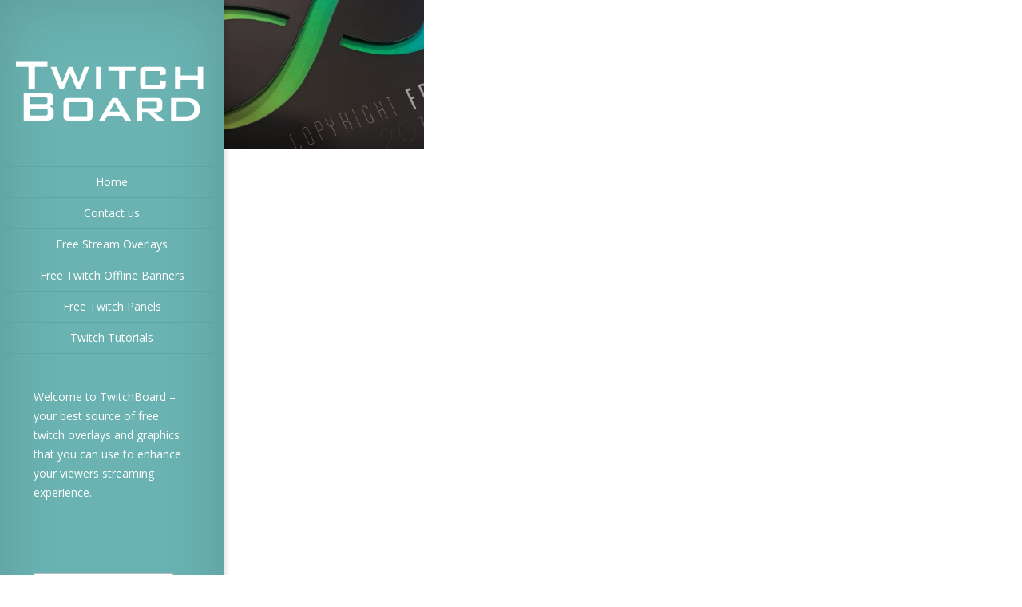

--- FILE ---
content_type: text/html; charset=UTF-8
request_url: https://www.twitchboard.net/author/ch-ch-check-it/
body_size: 6686
content:
<!DOCTYPE html>
<!--[if IE 6]>
<html id="ie6" dir="ltr" lang="en-US" prefix="og: https://ogp.me/ns#">
<![endif]-->
<!--[if IE 7]>
<html id="ie7" dir="ltr" lang="en-US" prefix="og: https://ogp.me/ns#">
<![endif]-->
<!--[if IE 8]>
<html id="ie8" dir="ltr" lang="en-US" prefix="og: https://ogp.me/ns#">
<![endif]-->
<!--[if !(IE 6) | !(IE 7) | !(IE 8)  ]><!-->
<html dir="ltr" lang="en-US" prefix="og: https://ogp.me/ns#">
<!--<![endif]-->
<head>
	<meta charset="UTF-8" />
			
	
	<link rel="pingback" href="https://www.twitchboard.net/xmlrpc.php" />

	<script type="text/javascript">
		document.documentElement.className = 'js';
	</script>

	<title>Ch-Ch-Check It | TwitchBoard - Free Twitch Overlays and Graphics</title>

		<!-- All in One SEO 4.7.5.1 - aioseo.com -->
		<meta name="robots" content="noindex, max-snippet:-1, max-image-preview:large, max-video-preview:-1" />
		<link rel="canonical" href="https://www.twitchboard.net/author/ch-ch-check-it/" />
		<meta name="generator" content="All in One SEO (AIOSEO) 4.7.5.1" />
		<meta name="google" content="nositelinkssearchbox" />
		<script type="application/ld+json" class="aioseo-schema">
			{"@context":"https:\/\/schema.org","@graph":[{"@type":"BreadcrumbList","@id":"https:\/\/www.twitchboard.net\/author\/ch-ch-check-it\/#breadcrumblist","itemListElement":[{"@type":"ListItem","@id":"https:\/\/www.twitchboard.net\/#listItem","position":1,"name":"Home","item":"https:\/\/www.twitchboard.net\/","nextItem":"https:\/\/www.twitchboard.net\/author\/ch-ch-check-it\/#listItem"},{"@type":"ListItem","@id":"https:\/\/www.twitchboard.net\/author\/ch-ch-check-it\/#listItem","position":2,"name":"Ch-Ch-Check It","previousItem":"https:\/\/www.twitchboard.net\/#listItem"}]},{"@type":"Organization","@id":"https:\/\/www.twitchboard.net\/#organization","name":"TwitchBoard - Free Twitch Overlays and Graphics","description":"The best source of free twitch templates - overlays, panels etc for your twitch or youtube stream. Make it look good!","url":"https:\/\/www.twitchboard.net\/"},{"@type":"Person","@id":"https:\/\/www.twitchboard.net\/author\/ch-ch-check-it\/#author","url":"https:\/\/www.twitchboard.net\/author\/ch-ch-check-it\/","name":"Ch-Ch-Check It","mainEntityOfPage":{"@id":"https:\/\/www.twitchboard.net\/author\/ch-ch-check-it\/#profilepage"}},{"@type":"ProfilePage","@id":"https:\/\/www.twitchboard.net\/author\/ch-ch-check-it\/#profilepage","url":"https:\/\/www.twitchboard.net\/author\/ch-ch-check-it\/","name":"Ch-Ch-Check It | TwitchBoard - Free Twitch Overlays and Graphics","inLanguage":"en-US","isPartOf":{"@id":"https:\/\/www.twitchboard.net\/#website"},"breadcrumb":{"@id":"https:\/\/www.twitchboard.net\/author\/ch-ch-check-it\/#breadcrumblist"},"dateCreated":"2018-09-21T02:15:26+00:00","mainEntity":{"@id":"https:\/\/www.twitchboard.net\/author\/ch-ch-check-it\/#author"}},{"@type":"WebSite","@id":"https:\/\/www.twitchboard.net\/#website","url":"https:\/\/www.twitchboard.net\/","name":"TwitchBoard - Free Twitch Overlays and Graphics","description":"The best source of free twitch templates - overlays, panels etc for your twitch or youtube stream. Make it look good!","inLanguage":"en-US","publisher":{"@id":"https:\/\/www.twitchboard.net\/#organization"}}]}
		</script>
		<!-- All in One SEO -->

<link rel='dns-prefetch' href='//fonts.googleapis.com' />
<link rel="alternate" type="application/rss+xml" title="TwitchBoard - Free Twitch Overlays and Graphics &raquo; Feed" href="https://www.twitchboard.net/feed/" />
<link rel="alternate" type="application/rss+xml" title="TwitchBoard - Free Twitch Overlays and Graphics &raquo; Comments Feed" href="https://www.twitchboard.net/comments/feed/" />
<link rel="alternate" type="application/rss+xml" title="TwitchBoard - Free Twitch Overlays and Graphics &raquo; Posts by Ch-Ch-Check It Feed" href="https://www.twitchboard.net/author/ch-ch-check-it/feed/" />
<script type="text/javascript">
window._wpemojiSettings = {"baseUrl":"https:\/\/s.w.org\/images\/core\/emoji\/14.0.0\/72x72\/","ext":".png","svgUrl":"https:\/\/s.w.org\/images\/core\/emoji\/14.0.0\/svg\/","svgExt":".svg","source":{"concatemoji":"https:\/\/www.twitchboard.net\/wp-includes\/js\/wp-emoji-release.min.js?ver=23c6249eb1e6bb8e84aa7b8d160ad2f7"}};
/*! This file is auto-generated */
!function(e,a,t){var n,r,o,i=a.createElement("canvas"),p=i.getContext&&i.getContext("2d");function s(e,t){var a=String.fromCharCode,e=(p.clearRect(0,0,i.width,i.height),p.fillText(a.apply(this,e),0,0),i.toDataURL());return p.clearRect(0,0,i.width,i.height),p.fillText(a.apply(this,t),0,0),e===i.toDataURL()}function c(e){var t=a.createElement("script");t.src=e,t.defer=t.type="text/javascript",a.getElementsByTagName("head")[0].appendChild(t)}for(o=Array("flag","emoji"),t.supports={everything:!0,everythingExceptFlag:!0},r=0;r<o.length;r++)t.supports[o[r]]=function(e){if(p&&p.fillText)switch(p.textBaseline="top",p.font="600 32px Arial",e){case"flag":return s([127987,65039,8205,9895,65039],[127987,65039,8203,9895,65039])?!1:!s([55356,56826,55356,56819],[55356,56826,8203,55356,56819])&&!s([55356,57332,56128,56423,56128,56418,56128,56421,56128,56430,56128,56423,56128,56447],[55356,57332,8203,56128,56423,8203,56128,56418,8203,56128,56421,8203,56128,56430,8203,56128,56423,8203,56128,56447]);case"emoji":return!s([129777,127995,8205,129778,127999],[129777,127995,8203,129778,127999])}return!1}(o[r]),t.supports.everything=t.supports.everything&&t.supports[o[r]],"flag"!==o[r]&&(t.supports.everythingExceptFlag=t.supports.everythingExceptFlag&&t.supports[o[r]]);t.supports.everythingExceptFlag=t.supports.everythingExceptFlag&&!t.supports.flag,t.DOMReady=!1,t.readyCallback=function(){t.DOMReady=!0},t.supports.everything||(n=function(){t.readyCallback()},a.addEventListener?(a.addEventListener("DOMContentLoaded",n,!1),e.addEventListener("load",n,!1)):(e.attachEvent("onload",n),a.attachEvent("onreadystatechange",function(){"complete"===a.readyState&&t.readyCallback()})),(e=t.source||{}).concatemoji?c(e.concatemoji):e.wpemoji&&e.twemoji&&(c(e.twemoji),c(e.wpemoji)))}(window,document,window._wpemojiSettings);
</script>
<meta content="Origin v.2.4.7" name="generator"/><style type="text/css">
img.wp-smiley,
img.emoji {
	display: inline !important;
	border: none !important;
	box-shadow: none !important;
	height: 1em !important;
	width: 1em !important;
	margin: 0 0.07em !important;
	vertical-align: -0.1em !important;
	background: none !important;
	padding: 0 !important;
}
</style>
	<link rel='stylesheet' id='wp-block-library-css' href='https://www.twitchboard.net/wp-includes/css/dist/block-library/style.min.css?ver=23c6249eb1e6bb8e84aa7b8d160ad2f7' type='text/css' media='all' />
<link rel='stylesheet' id='classic-theme-styles-css' href='https://www.twitchboard.net/wp-includes/css/classic-themes.min.css?ver=1' type='text/css' media='all' />
<style id='global-styles-inline-css' type='text/css'>
body{--wp--preset--color--black: #000000;--wp--preset--color--cyan-bluish-gray: #abb8c3;--wp--preset--color--white: #ffffff;--wp--preset--color--pale-pink: #f78da7;--wp--preset--color--vivid-red: #cf2e2e;--wp--preset--color--luminous-vivid-orange: #ff6900;--wp--preset--color--luminous-vivid-amber: #fcb900;--wp--preset--color--light-green-cyan: #7bdcb5;--wp--preset--color--vivid-green-cyan: #00d084;--wp--preset--color--pale-cyan-blue: #8ed1fc;--wp--preset--color--vivid-cyan-blue: #0693e3;--wp--preset--color--vivid-purple: #9b51e0;--wp--preset--gradient--vivid-cyan-blue-to-vivid-purple: linear-gradient(135deg,rgba(6,147,227,1) 0%,rgb(155,81,224) 100%);--wp--preset--gradient--light-green-cyan-to-vivid-green-cyan: linear-gradient(135deg,rgb(122,220,180) 0%,rgb(0,208,130) 100%);--wp--preset--gradient--luminous-vivid-amber-to-luminous-vivid-orange: linear-gradient(135deg,rgba(252,185,0,1) 0%,rgba(255,105,0,1) 100%);--wp--preset--gradient--luminous-vivid-orange-to-vivid-red: linear-gradient(135deg,rgba(255,105,0,1) 0%,rgb(207,46,46) 100%);--wp--preset--gradient--very-light-gray-to-cyan-bluish-gray: linear-gradient(135deg,rgb(238,238,238) 0%,rgb(169,184,195) 100%);--wp--preset--gradient--cool-to-warm-spectrum: linear-gradient(135deg,rgb(74,234,220) 0%,rgb(151,120,209) 20%,rgb(207,42,186) 40%,rgb(238,44,130) 60%,rgb(251,105,98) 80%,rgb(254,248,76) 100%);--wp--preset--gradient--blush-light-purple: linear-gradient(135deg,rgb(255,206,236) 0%,rgb(152,150,240) 100%);--wp--preset--gradient--blush-bordeaux: linear-gradient(135deg,rgb(254,205,165) 0%,rgb(254,45,45) 50%,rgb(107,0,62) 100%);--wp--preset--gradient--luminous-dusk: linear-gradient(135deg,rgb(255,203,112) 0%,rgb(199,81,192) 50%,rgb(65,88,208) 100%);--wp--preset--gradient--pale-ocean: linear-gradient(135deg,rgb(255,245,203) 0%,rgb(182,227,212) 50%,rgb(51,167,181) 100%);--wp--preset--gradient--electric-grass: linear-gradient(135deg,rgb(202,248,128) 0%,rgb(113,206,126) 100%);--wp--preset--gradient--midnight: linear-gradient(135deg,rgb(2,3,129) 0%,rgb(40,116,252) 100%);--wp--preset--duotone--dark-grayscale: url('#wp-duotone-dark-grayscale');--wp--preset--duotone--grayscale: url('#wp-duotone-grayscale');--wp--preset--duotone--purple-yellow: url('#wp-duotone-purple-yellow');--wp--preset--duotone--blue-red: url('#wp-duotone-blue-red');--wp--preset--duotone--midnight: url('#wp-duotone-midnight');--wp--preset--duotone--magenta-yellow: url('#wp-duotone-magenta-yellow');--wp--preset--duotone--purple-green: url('#wp-duotone-purple-green');--wp--preset--duotone--blue-orange: url('#wp-duotone-blue-orange');--wp--preset--font-size--small: 13px;--wp--preset--font-size--medium: 20px;--wp--preset--font-size--large: 36px;--wp--preset--font-size--x-large: 42px;--wp--preset--spacing--20: 0.44rem;--wp--preset--spacing--30: 0.67rem;--wp--preset--spacing--40: 1rem;--wp--preset--spacing--50: 1.5rem;--wp--preset--spacing--60: 2.25rem;--wp--preset--spacing--70: 3.38rem;--wp--preset--spacing--80: 5.06rem;}:where(.is-layout-flex){gap: 0.5em;}body .is-layout-flow > .alignleft{float: left;margin-inline-start: 0;margin-inline-end: 2em;}body .is-layout-flow > .alignright{float: right;margin-inline-start: 2em;margin-inline-end: 0;}body .is-layout-flow > .aligncenter{margin-left: auto !important;margin-right: auto !important;}body .is-layout-constrained > .alignleft{float: left;margin-inline-start: 0;margin-inline-end: 2em;}body .is-layout-constrained > .alignright{float: right;margin-inline-start: 2em;margin-inline-end: 0;}body .is-layout-constrained > .aligncenter{margin-left: auto !important;margin-right: auto !important;}body .is-layout-constrained > :where(:not(.alignleft):not(.alignright):not(.alignfull)){max-width: var(--wp--style--global--content-size);margin-left: auto !important;margin-right: auto !important;}body .is-layout-constrained > .alignwide{max-width: var(--wp--style--global--wide-size);}body .is-layout-flex{display: flex;}body .is-layout-flex{flex-wrap: wrap;align-items: center;}body .is-layout-flex > *{margin: 0;}:where(.wp-block-columns.is-layout-flex){gap: 2em;}.has-black-color{color: var(--wp--preset--color--black) !important;}.has-cyan-bluish-gray-color{color: var(--wp--preset--color--cyan-bluish-gray) !important;}.has-white-color{color: var(--wp--preset--color--white) !important;}.has-pale-pink-color{color: var(--wp--preset--color--pale-pink) !important;}.has-vivid-red-color{color: var(--wp--preset--color--vivid-red) !important;}.has-luminous-vivid-orange-color{color: var(--wp--preset--color--luminous-vivid-orange) !important;}.has-luminous-vivid-amber-color{color: var(--wp--preset--color--luminous-vivid-amber) !important;}.has-light-green-cyan-color{color: var(--wp--preset--color--light-green-cyan) !important;}.has-vivid-green-cyan-color{color: var(--wp--preset--color--vivid-green-cyan) !important;}.has-pale-cyan-blue-color{color: var(--wp--preset--color--pale-cyan-blue) !important;}.has-vivid-cyan-blue-color{color: var(--wp--preset--color--vivid-cyan-blue) !important;}.has-vivid-purple-color{color: var(--wp--preset--color--vivid-purple) !important;}.has-black-background-color{background-color: var(--wp--preset--color--black) !important;}.has-cyan-bluish-gray-background-color{background-color: var(--wp--preset--color--cyan-bluish-gray) !important;}.has-white-background-color{background-color: var(--wp--preset--color--white) !important;}.has-pale-pink-background-color{background-color: var(--wp--preset--color--pale-pink) !important;}.has-vivid-red-background-color{background-color: var(--wp--preset--color--vivid-red) !important;}.has-luminous-vivid-orange-background-color{background-color: var(--wp--preset--color--luminous-vivid-orange) !important;}.has-luminous-vivid-amber-background-color{background-color: var(--wp--preset--color--luminous-vivid-amber) !important;}.has-light-green-cyan-background-color{background-color: var(--wp--preset--color--light-green-cyan) !important;}.has-vivid-green-cyan-background-color{background-color: var(--wp--preset--color--vivid-green-cyan) !important;}.has-pale-cyan-blue-background-color{background-color: var(--wp--preset--color--pale-cyan-blue) !important;}.has-vivid-cyan-blue-background-color{background-color: var(--wp--preset--color--vivid-cyan-blue) !important;}.has-vivid-purple-background-color{background-color: var(--wp--preset--color--vivid-purple) !important;}.has-black-border-color{border-color: var(--wp--preset--color--black) !important;}.has-cyan-bluish-gray-border-color{border-color: var(--wp--preset--color--cyan-bluish-gray) !important;}.has-white-border-color{border-color: var(--wp--preset--color--white) !important;}.has-pale-pink-border-color{border-color: var(--wp--preset--color--pale-pink) !important;}.has-vivid-red-border-color{border-color: var(--wp--preset--color--vivid-red) !important;}.has-luminous-vivid-orange-border-color{border-color: var(--wp--preset--color--luminous-vivid-orange) !important;}.has-luminous-vivid-amber-border-color{border-color: var(--wp--preset--color--luminous-vivid-amber) !important;}.has-light-green-cyan-border-color{border-color: var(--wp--preset--color--light-green-cyan) !important;}.has-vivid-green-cyan-border-color{border-color: var(--wp--preset--color--vivid-green-cyan) !important;}.has-pale-cyan-blue-border-color{border-color: var(--wp--preset--color--pale-cyan-blue) !important;}.has-vivid-cyan-blue-border-color{border-color: var(--wp--preset--color--vivid-cyan-blue) !important;}.has-vivid-purple-border-color{border-color: var(--wp--preset--color--vivid-purple) !important;}.has-vivid-cyan-blue-to-vivid-purple-gradient-background{background: var(--wp--preset--gradient--vivid-cyan-blue-to-vivid-purple) !important;}.has-light-green-cyan-to-vivid-green-cyan-gradient-background{background: var(--wp--preset--gradient--light-green-cyan-to-vivid-green-cyan) !important;}.has-luminous-vivid-amber-to-luminous-vivid-orange-gradient-background{background: var(--wp--preset--gradient--luminous-vivid-amber-to-luminous-vivid-orange) !important;}.has-luminous-vivid-orange-to-vivid-red-gradient-background{background: var(--wp--preset--gradient--luminous-vivid-orange-to-vivid-red) !important;}.has-very-light-gray-to-cyan-bluish-gray-gradient-background{background: var(--wp--preset--gradient--very-light-gray-to-cyan-bluish-gray) !important;}.has-cool-to-warm-spectrum-gradient-background{background: var(--wp--preset--gradient--cool-to-warm-spectrum) !important;}.has-blush-light-purple-gradient-background{background: var(--wp--preset--gradient--blush-light-purple) !important;}.has-blush-bordeaux-gradient-background{background: var(--wp--preset--gradient--blush-bordeaux) !important;}.has-luminous-dusk-gradient-background{background: var(--wp--preset--gradient--luminous-dusk) !important;}.has-pale-ocean-gradient-background{background: var(--wp--preset--gradient--pale-ocean) !important;}.has-electric-grass-gradient-background{background: var(--wp--preset--gradient--electric-grass) !important;}.has-midnight-gradient-background{background: var(--wp--preset--gradient--midnight) !important;}.has-small-font-size{font-size: var(--wp--preset--font-size--small) !important;}.has-medium-font-size{font-size: var(--wp--preset--font-size--medium) !important;}.has-large-font-size{font-size: var(--wp--preset--font-size--large) !important;}.has-x-large-font-size{font-size: var(--wp--preset--font-size--x-large) !important;}
.wp-block-navigation a:where(:not(.wp-element-button)){color: inherit;}
:where(.wp-block-columns.is-layout-flex){gap: 2em;}
.wp-block-pullquote{font-size: 1.5em;line-height: 1.6;}
</style>
<link rel='stylesheet' id='contact-form-7-css' href='https://www.twitchboard.net/wp-content/plugins/contact-form-7/includes/css/styles.css?ver=5.7.7' type='text/css' media='all' />
<link rel='stylesheet' id='crp-style-rounded-thumbs-css' href='https://www.twitchboard.net/wp-content/plugins/contextual-related-posts/css/rounded-thumbs.min.css?ver=3.3.3' type='text/css' media='all' />
<style id='crp-style-rounded-thumbs-inline-css' type='text/css'>

			.crp_related.crp-rounded-thumbs a {
			  width: 150px;
			  height: 150px;
			  text-decoration: none;
			}
			.crp_related.crp-rounded-thumbs img {
			  max-width: 150px;
			  margin: auto;
			}
			.crp_related.crp-rounded-thumbs .crp_title {
			  width: 100%;
			}
			
</style>
<link rel='stylesheet' id='origin-fonts-css' href='https://fonts.googleapis.com/css?family=Open+Sans:300italic,700italic,800italic,400,300,700,800&#038;subset=latin,latin-ext' type='text/css' media='all' />
<link rel='stylesheet' id='origin-style-css' href='https://www.twitchboard.net/wp-content/themes/Origin/style.css?ver=23c6249eb1e6bb8e84aa7b8d160ad2f7' type='text/css' media='all' />
<link rel='stylesheet' id='et-shortcodes-css-css' href='https://www.twitchboard.net/wp-content/themes/Origin/epanel/shortcodes/css/shortcodes.css?ver=2.4.7' type='text/css' media='all' />
<link rel='stylesheet' id='et-shortcodes-responsive-css-css' href='https://www.twitchboard.net/wp-content/themes/Origin/epanel/shortcodes/css/shortcodes_responsive.css?ver=2.4.7' type='text/css' media='all' />
<link rel='stylesheet' id='magnific_popup-css' href='https://www.twitchboard.net/wp-content/themes/Origin/includes/page_templates/js/magnific_popup/magnific_popup.css?ver=1.3.4' type='text/css' media='screen' />
<link rel='stylesheet' id='et_page_templates-css' href='https://www.twitchboard.net/wp-content/themes/Origin/includes/page_templates/page_templates.css?ver=1.8' type='text/css' media='screen' />
<script type='text/javascript' src='https://www.twitchboard.net/wp-includes/js/jquery/jquery.min.js?ver=3.6.1' id='jquery-core-js'></script>
<script type='text/javascript' src='https://www.twitchboard.net/wp-includes/js/jquery/jquery-migrate.min.js?ver=3.3.2' id='jquery-migrate-js'></script>
<link rel="https://api.w.org/" href="https://www.twitchboard.net/wp-json/" /><link rel="alternate" type="application/json" href="https://www.twitchboard.net/wp-json/wp/v2/users/915" />		<style>
			#info-bg, #main-wrap:before { background: #6ab3b2; }
			#top-menu a:hover .link_text, .current-menu-item > a, #top-menu .current-menu-item > a:hover, #top-menu .current-menu-item > a:hover .link_bg, .et_active_dropdown > li a, #top-menu .et_clicked, #mobile-nav { color: #6ab3b2; }

			@media only screen and (max-width: 1023px){
				#info-area { background: #6ab3b2; }
			}

			.widget, #top-menu a, #mobile-nav, #info-area, #info-bg, #top-menu { border-color: #5EA5A4; }

			.current-menu-item > a, .et_active_dropdown > li a, #top-menu .et_clicked, #mobile-nav, #top-menu a:hover .link_bg, #top-menu .current-menu-item > a:hover, #top-menu .current-menu-item > a:hover .link_bg { background: #fff; }

			#top-menu ul ul a:hover .link_bg { background: #f8f8f8; }

			#sidebar, #sidebar h4 { color: #ffffff; }

			#sidebar a, #top-menu li a { color: #ffffff; }

				</style>
	<meta name="viewport" content="width=device-width, initial-scale=1.0, maximum-scale=1.0, user-scalable=0" />
	<!--[if lt IE 9]>
		<script src="https://www.twitchboard.net/wp-content/themes/Origin/js/html5.js" type="text/javascript"></script>
		<script src="https://www.twitchboard.net/wp-content/themes/Origin/js/respond.min.js" type="text/javascript"></script>
	<![endif]-->
</head>
<body data-rsssl=1 class="archive author author-ch-ch-check-it author-915 chrome et_includes_sidebar">
	<div id="main-wrap" class="clearfix">
		
		<div id="info-bg"></div>

		<div id="info-area">
			<div id="logo-area">
								<a href="https://www.twitchboard.net/"><img src="https://www.twitchboard.net/wp-content/uploads/2017/11/twitchboard.png" alt="TwitchBoard - Free Twitch Overlays and Graphics" id="logo"/></a>
			</div> <!-- #logo-area -->

			
			<span id="mobile-nav">Navigation Menu<span>+</span></span>

			<nav id="top-menu">
										<ul class="nav">
															<li ><a href="https://www.twitchboard.net/">Home</a></li>
							
							<li class="page_item page-item-15"><a href="https://www.twitchboard.net/contact-us/">Contact us</a></li>
								<li class="cat-item cat-item-2"><a href="https://www.twitchboard.net/category/free-stream-overlays/">Free Stream Overlays</a>
</li>
	<li class="cat-item cat-item-6"><a href="https://www.twitchboard.net/category/free-twitch-offline-banners/">Free Twitch Offline Banners</a>
</li>
	<li class="cat-item cat-item-3"><a href="https://www.twitchboard.net/category/free-twitch-panels/">Free Twitch Panels</a>
</li>
	<li class="cat-item cat-item-5"><a href="https://www.twitchboard.net/category/twitch-tutorials/">Twitch Tutorials</a>
</li>
						</ul>
							</nav>

				<div id="sidebar">
		<div id="text-2" class="widget widget_text"><h4 class="widgettitle"> </h4>			<div class="textwidget"><p>Welcome to TwitchBoard &#8211; your best source of free twitch overlays and graphics that you can use to enhance your viewers streaming experience.</p>
</div>
		</div> <!-- end .widget --><div id="search-2" class="widget widget_search"><h4 class="widgettitle"> </h4><form role="search" method="get" id="searchform" class="searchform" action="https://www.twitchboard.net/">
				<div>
					<label class="screen-reader-text" for="s">Search for:</label>
					<input type="text" value="" name="s" id="s" />
					<input type="submit" id="searchsubmit" value="Search" />
				</div>
			</form></div> <!-- end .widget --><div id="block-2" class="widget widget_block">
<div class="is-layout-flex wp-block-buttons">
<div class="wp-block-button"><a class="wp-block-button__link wp-element-button" href="https://glitteringgenerality.com/product/steam-reviews/">Buy Steam Review</a></div>
</div>
</div> <!-- end .widget -->	</div> <!-- end #sidebar -->
		</div> <!-- #info-area -->

		<div id="main">
			<div id="wrapper">
				<article id="post-3370" class="entry-image post-3370 post type-post status-publish format-standard has-post-thumbnail hentry category-free-twitch-panels">
			<img src="https://www.twitchboard.net/wp-content/uploads/2018/09/1537496126_maxresdefault-640x480.jpg" alt='How To Find &#038; Use Copyright Free Music  (Youtube, Twitch/Beam &#038; Intros)  |  2017 &#038; 2018 Edition' width='640' height='480' />			<div class="image-info">
				<a href="https://www.twitchboard.net/how-to-find-use-copyright-free-music-youtube-twitch-beam-intros-2017-2018-edition/" class="image-link">Read more</a>
				<div class="title">
					<h2><a href="https://www.twitchboard.net/how-to-find-use-copyright-free-music-youtube-twitch-beam-intros-2017-2018-edition/">How To Find &#038; Use Copyright Free Music  (Youtube, Twitch/Beam &#038; Intros)  |  2017 &#038; 2018 Edition</a></h2>
				<p class="meta-info"> May 11, 2017 by <a href="https://www.twitchboard.net/author/ch-ch-check-it/" title="Posts by Ch-Ch-Check It" rel="author">Ch-Ch-Check It</a></p>				</div> <!-- .title -->
				<div class="description">
					<p>Ever wondered how to find and use copyright free music for your...</p>
				</div> <!-- .description -->
				<a href="https://www.twitchboard.net/how-to-find-use-copyright-free-music-youtube-twitch-beam-intros-2017-2018-edition/" class="readmore">Read more<span></span></a>
			</div> <!-- .image-info -->
		</article> <!-- .entry-image -->
	
	<div class="pagination clearfix">
	<div class="alignleft"></div>
	<div class="alignright"></div>
</div>
			</div> <!-- #wrapper -->
		</div> <!-- #main -->
	</div> <!-- #main-wrap -->
<!-- Global site tag (gtag.js) - Google Analytics -->
<script async src="https://www.googletagmanager.com/gtag/js?id=UA-109529617-1"></script>
<script>
  window.dataLayer = window.dataLayer || [];
  function gtag(){dataLayer.push(arguments);}
  gtag('js', new Date());

  gtag('config', 'UA-109529617-1');
</script>

	<script type='text/javascript' src='https://www.twitchboard.net/wp-content/plugins/contact-form-7/includes/swv/js/index.js?ver=5.7.7' id='swv-js'></script>
<script type='text/javascript' id='contact-form-7-js-extra'>
/* <![CDATA[ */
var wpcf7 = {"api":{"root":"https:\/\/www.twitchboard.net\/wp-json\/","namespace":"contact-form-7\/v1"}};
/* ]]> */
</script>
<script type='text/javascript' src='https://www.twitchboard.net/wp-content/plugins/contact-form-7/includes/js/index.js?ver=5.7.7' id='contact-form-7-js'></script>
<script type='text/javascript' src='https://www.twitchboard.net/wp-content/themes/Origin/js/jquery.infinitescroll.js?ver=1.0' id='infinitescroll-js'></script>
<script type='text/javascript' id='custom_script-js-extra'>
/* <![CDATA[ */
var et_origin_strings = {"load_posts":"Loading new posts...","no_posts":"No more posts to load"};
/* ]]> */
</script>
<script type='text/javascript' src='https://www.twitchboard.net/wp-content/themes/Origin/js/custom.js?ver=1.0' id='custom_script-js'></script>
<script type='text/javascript' src='https://www.google.com/recaptcha/api.js?render=6LfmlUQUAAAAAEG9E0E1OlPwt_G2MN5qocAk1KYN&#038;ver=3.0' id='google-recaptcha-js'></script>
<script type='text/javascript' src='https://www.twitchboard.net/wp-includes/js/dist/vendor/regenerator-runtime.min.js?ver=0.13.9' id='regenerator-runtime-js'></script>
<script type='text/javascript' src='https://www.twitchboard.net/wp-includes/js/dist/vendor/wp-polyfill.min.js?ver=3.15.0' id='wp-polyfill-js'></script>
<script type='text/javascript' id='wpcf7-recaptcha-js-extra'>
/* <![CDATA[ */
var wpcf7_recaptcha = {"sitekey":"6LfmlUQUAAAAAEG9E0E1OlPwt_G2MN5qocAk1KYN","actions":{"homepage":"homepage","contactform":"contactform"}};
/* ]]> */
</script>
<script type='text/javascript' src='https://www.twitchboard.net/wp-content/plugins/contact-form-7/modules/recaptcha/index.js?ver=5.7.7' id='wpcf7-recaptcha-js'></script>
<script type='text/javascript' src='https://www.twitchboard.net/wp-content/themes/Origin/includes/page_templates/js/jquery.easing-1.3.pack.js?ver=1.3.4' id='easing-js'></script>
<script type='text/javascript' src='https://www.twitchboard.net/wp-content/themes/Origin/includes/page_templates/js/magnific_popup/jquery.magnific-popup.js?ver=1.3.4' id='magnific_popup-js'></script>
<script type='text/javascript' id='et-ptemplates-frontend-js-extra'>
/* <![CDATA[ */
var et_ptemplates_strings = {"captcha":"Captcha","fill":"Fill","field":"field","invalid":"Invalid email"};
/* ]]> */
</script>
<script type='text/javascript' src='https://www.twitchboard.net/wp-content/themes/Origin/includes/page_templates/js/et-ptemplates-frontend.js?ver=1.1' id='et-ptemplates-frontend-js'></script>
<script defer src="https://static.cloudflareinsights.com/beacon.min.js/vcd15cbe7772f49c399c6a5babf22c1241717689176015" integrity="sha512-ZpsOmlRQV6y907TI0dKBHq9Md29nnaEIPlkf84rnaERnq6zvWvPUqr2ft8M1aS28oN72PdrCzSjY4U6VaAw1EQ==" data-cf-beacon='{"version":"2024.11.0","token":"8b1e4fb7ce7445ab8dfefd3bba3eb1f1","r":1,"server_timing":{"name":{"cfCacheStatus":true,"cfEdge":true,"cfExtPri":true,"cfL4":true,"cfOrigin":true,"cfSpeedBrain":true},"location_startswith":null}}' crossorigin="anonymous"></script>
</body>
</html>